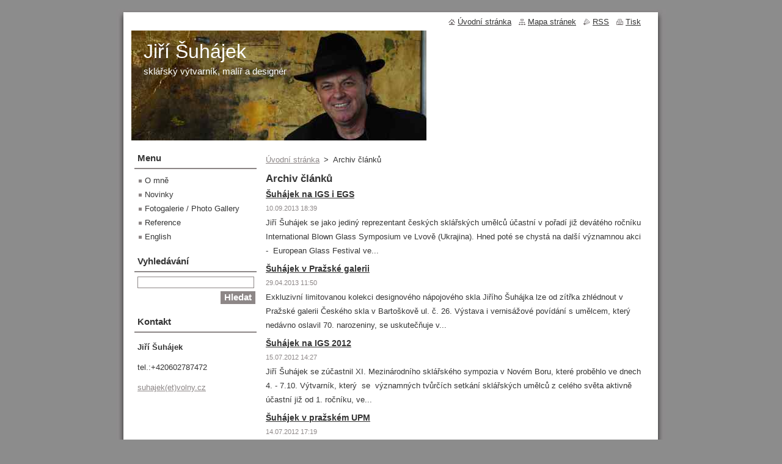

--- FILE ---
content_type: text/html; charset=UTF-8
request_url: https://www.jirisuhajek.com/archive/news/newscbm_545569/10/
body_size: 9069
content:
<!--[if lte IE 9]><!DOCTYPE HTML PUBLIC "-//W3C//DTD HTML 4.01 Transitional//EN" "https://www.w3.org/TR/html4/loose.dtd"><![endif]-->
<!DOCTYPE html>
<!--[if IE]><html class="ie" lang="cs"><![endif]-->
<!--[if gt IE 9]><!--> 
<html lang="cs">
<!--<![endif]-->
  <head>
    <!--[if lt IE 8]><meta http-equiv="X-UA-Compatible" content="IE=EmulateIE7"><![endif]--><!--[if IE 8]><meta http-equiv="X-UA-Compatible" content="IE=EmulateIE8"><![endif]--><!--[if IE 9]><meta http-equiv="X-UA-Compatible" content="IE=EmulateIE9"><![endif]-->
    <base href="https://www.jirisuhajek.com/">
  <meta charset="utf-8">
  <meta name="description" content="">
  <meta name="keywords" content="">
  <meta name="generator" content="Webnode">
  <meta name="apple-mobile-web-app-capable" content="yes">
  <meta name="apple-mobile-web-app-status-bar-style" content="black">
  <meta name="format-detection" content="telephone=no">
    <link rel="icon" type="image/svg+xml" href="/favicon.svg" sizes="any">  <link rel="icon" type="image/svg+xml" href="/favicon16.svg" sizes="16x16">  <link rel="icon" href="/favicon.ico">  <link rel="stylesheet" href="https://www.jirisuhajek.com/wysiwyg/system.style.css">
<link rel="canonical" href="https://www.jirisuhajek.com/archive/news/">
<script type="text/javascript">(function(i,s,o,g,r,a,m){i['GoogleAnalyticsObject']=r;i[r]=i[r]||function(){
			(i[r].q=i[r].q||[]).push(arguments)},i[r].l=1*new Date();a=s.createElement(o),
			m=s.getElementsByTagName(o)[0];a.async=1;a.src=g;m.parentNode.insertBefore(a,m)
			})(window,document,'script','//www.google-analytics.com/analytics.js','ga');ga('create', 'UA-797705-6', 'auto',{"name":"wnd_header"});ga('wnd_header.set', 'dimension1', 'W1');ga('wnd_header.set', 'anonymizeIp', true);ga('wnd_header.send', 'pageview');var pageTrackerAllTrackEvent=function(category,action,opt_label,opt_value){ga('send', 'event', category, action, opt_label, opt_value)};</script>
  <link rel="alternate" type="application/rss+xml" href="https://jirisuhajek.com/rss/all.xml" title="">
<!--[if lte IE 9]><style type="text/css">.cke_skin_webnode iframe {vertical-align: baseline !important;}</style><![endif]-->
    <title>Archiv článků :: Jiří Šuhájek</title>
    <meta name="robots" content="index, follow">
    <meta name="googlebot" content="index, follow">   
    <link href="https://d11bh4d8fhuq47.cloudfront.net/_system/skins/v8/50000512/css/style.css" rel="stylesheet" type="text/css" media="screen,projection,handheld,tv">
    <link href="https://d11bh4d8fhuq47.cloudfront.net/_system/skins/v8/50000512/css/print.css" rel="stylesheet" type="text/css" media="print">
    <script type="text/javascript" src="https://d11bh4d8fhuq47.cloudfront.net/_system/skins/v8/50000512/js/functions.js"></script>
  
				<script type="text/javascript">
				/* <![CDATA[ */
					
					if (typeof(RS_CFG) == 'undefined') RS_CFG = new Array();
					RS_CFG['staticServers'] = new Array('https://d11bh4d8fhuq47.cloudfront.net/');
					RS_CFG['skinServers'] = new Array('https://d11bh4d8fhuq47.cloudfront.net/');
					RS_CFG['filesPath'] = 'https://www.jirisuhajek.com/_files/';
					RS_CFG['filesAWSS3Path'] = 'https://395275eceb.cbaul-cdnwnd.com/9b76649e886ba1d2407619eafaf4c574/';
					RS_CFG['lbClose'] = 'Zavřít';
					RS_CFG['skin'] = 'default';
					if (!RS_CFG['labels']) RS_CFG['labels'] = new Array();
					RS_CFG['systemName'] = 'Webnode';
						
					RS_CFG['responsiveLayout'] = 0;
					RS_CFG['mobileDevice'] = 0;
					RS_CFG['labels']['copyPasteSource'] = 'Více zde:';
					
				/* ]]> */
				</script><style type="text/css">/* <![CDATA[ */#b4om14d6io542 {position: absolute;font-size: 13px !important;font-family: "Arial", helvetica, sans-serif !important;white-space: nowrap;z-index: 2147483647;-webkit-user-select: none;-khtml-user-select: none;-moz-user-select: none;-o-user-select: none;user-select: none;}#j0tfbn1jp {position: relative;top: -14px;}* html #j0tfbn1jp { top: -11px; }#j0tfbn1jp a { text-decoration: none !important; }#j0tfbn1jp a:hover { text-decoration: underline !important; }#j3b44dhf1ca6b185 {z-index: 2147483647;display: inline-block !important;font-size: 16px;padding: 7px 59px 9px 59px;background: transparent url(https://d11bh4d8fhuq47.cloudfront.net/img/footer/footerButtonWebnodeHover.png?ph=395275eceb) top left no-repeat;height: 18px;cursor: pointer;}* html #j3b44dhf1ca6b185 { height: 36px; }#j3b44dhf1ca6b185:hover { background: url(https://d11bh4d8fhuq47.cloudfront.net/img/footer/footerButtonWebnode.png?ph=395275eceb) top left no-repeat; }#f2n915a2c { display: none; }#d1mihi81nbg7 {z-index: 3000;text-align: left !important;position: absolute;height: 88px;font-size: 13px !important;color: #ffffff !important;font-family: "Arial", helvetica, sans-serif !important;overflow: hidden;cursor: pointer;}#d1mihi81nbg7 a {color: #ffffff !important;}#gfkmh7h4k05bf2 {color: #36322D !important;text-decoration: none !important;font-weight: bold !important;float: right;height: 31px;position: absolute;top: 19px;right: 15px;cursor: pointer;}#geessw11 { float: right; padding-right: 27px; display: block; line-height: 31px; height: 31px; background: url(https://d11bh4d8fhuq47.cloudfront.net/img/footer/footerButton.png?ph=395275eceb) top right no-repeat; white-space: nowrap; }#e7k75a3789 { position: relative; left: 1px; float: left; display: block; width: 15px; height: 31px; background: url(https://d11bh4d8fhuq47.cloudfront.net/img/footer/footerButton.png?ph=395275eceb) top left no-repeat; }#gfkmh7h4k05bf2:hover { color: #36322D !important; text-decoration: none !important; }#gfkmh7h4k05bf2:hover #geessw11 { background: url(https://d11bh4d8fhuq47.cloudfront.net/img/footer/footerButtonHover.png?ph=395275eceb) top right no-repeat; }#gfkmh7h4k05bf2:hover #e7k75a3789 { background: url(https://d11bh4d8fhuq47.cloudfront.net/img/footer/footerButtonHover.png?ph=395275eceb) top left no-repeat; }#if05e358589f {padding-right: 11px;padding-right: 11px;float: right;height: 60px;padding-top: 18px;background: url(https://d11bh4d8fhuq47.cloudfront.net/img/footer/footerBubble.png?ph=395275eceb) top right no-repeat;}#jhed9g6k1fk3108 {float: left;width: 18px;height: 78px;background: url(https://d11bh4d8fhuq47.cloudfront.net/img/footer/footerBubble.png?ph=395275eceb) top left no-repeat;}* html #j3b44dhf1ca6b185 { filter: progid:DXImageTransform.Microsoft.AlphaImageLoader(src='https://d11bh4d8fhuq47.cloudfront.net/img/footer/footerButtonWebnode.png?ph=395275eceb'); background: transparent; }* html #j3b44dhf1ca6b185:hover { filter: progid:DXImageTransform.Microsoft.AlphaImageLoader(src='https://d11bh4d8fhuq47.cloudfront.net/img/footer/footerButtonWebnodeHover.png?ph=395275eceb'); background: transparent; }* html #if05e358589f { height: 78px; background-image: url(https://d11bh4d8fhuq47.cloudfront.net/img/footer/footerBubbleIE6.png?ph=395275eceb);  }* html #jhed9g6k1fk3108 { background-image: url(https://d11bh4d8fhuq47.cloudfront.net/img/footer/footerBubbleIE6.png?ph=395275eceb);  }* html #geessw11 { background-image: url(https://d11bh4d8fhuq47.cloudfront.net/img/footer/footerButtonIE6.png?ph=395275eceb); }* html #e7k75a3789 { background-image: url(https://d11bh4d8fhuq47.cloudfront.net/img/footer/footerButtonIE6.png?ph=395275eceb); }* html #gfkmh7h4k05bf2:hover #rbcGrSigTryButtonRight { background-image: url(https://d11bh4d8fhuq47.cloudfront.net/img/footer/footerButtonHoverIE6.png?ph=395275eceb);  }* html #gfkmh7h4k05bf2:hover #rbcGrSigTryButtonLeft { background-image: url(https://d11bh4d8fhuq47.cloudfront.net/img/footer/footerButtonHoverIE6.png?ph=395275eceb);  }/* ]]> */</style><script type="text/javascript" src="https://d11bh4d8fhuq47.cloudfront.net/_system/client/js/compressed/frontend.package.1-3-108.js?ph=395275eceb"></script><style type="text/css"></style></head>  
  <body>  
    <div id="body_bg">      
      <div id="site">      
        <div id="site_top">
        
          <div id="nonFooter">
          
            <!-- HEADER -->          
            <div id="header">  
              <div id="header_box">     
                <div class="illustration">
                  <div id="logozone">               
                    <div id="logo"><a href="home/" title="Přejít na úvodní stránku."><span id="rbcSystemIdentifierLogo">Jiří Šuhájek</span></a></div>          
                    <p id="moto"><span id="rbcCompanySlogan" class="rbcNoStyleSpan">sklářský výtvarník, malíř a designér</span></p>
                  </div>
                  <img src="https://395275eceb.cbaul-cdnwnd.com/9b76649e886ba1d2407619eafaf4c574/200000003-24526254cd/suhajek portret uprav.jpg?ph=395275eceb" width="483" height="180" alt="">                </div>
              </div>   
            </div>            
            <!-- /HEADER -->
            
            <!-- MAIN -->
            <div id="main"> 
                                  
              <div id="mainContent">
              
                <!-- CONTENT -->
                <div id="content">
                
                  <!-- NAVIGATOR -->
                  <div id="pageNavigator" class="rbcContentBlock">        <div class="navigator">                       <a class="navFirstPage" href="/home/">Úvodní stránka</a>      <span><span> &gt; </span></span>          <span id="navCurrentPage">Archiv článků</span>               </div>              <div class="cleaner"><!-- / --></div>        </div>                  <!-- /NAVIGATOR -->
                
                  
        
      <div class="box">
        <div class="box_title"><h2>Archiv článků</h2></div>
        <div class="box_content">
  

		
       
      <div class="article">
        <h3><a href="/news/suhajek-na-igs-i-egs/">Šuhájek na IGS i EGS</a></h3>
        <ins>10.09.2013 18:39</ins>
        <div class="articleContent">
          Jiří Šuhájek se jako jediný reprezentant českých sklářských umělců účastní v&nbsp;pořadí již devátého ročníku International Blown Glass Symposium ve Lvově (Ukrajina). Hned poté se chystá na další významnou akci -&nbsp; European Glass Festival ve...
          <div class="cleaner"><!-- / --></div>
        </div>
      </div>
      
      <div class="cleaner"><!-- / --></div>
                    
		

			<div class="cleaner"><!-- / --></div>

		
       
      <div class="article">
        <h3><a href="/news/suhajek-v-prazske-galerii/">Šuhájek v Pražské galerii</a></h3>
        <ins>29.04.2013 11:50</ins>
        <div class="articleContent">
          Exkluzivní limitovanou kolekci designového nápojového skla Jiřího Šuhájka lze od zítřka zhlédnout v Pražské galerii Českého skla v Bartoškově ul. č. 26. Výstava i vernisážové povídání s umělcem, který nedávno oslavil 70. narozeniny, se uskutečňuje v...
          <div class="cleaner"><!-- / --></div>
        </div>
      </div>
      
      <div class="cleaner"><!-- / --></div>
                    
		

			<div class="cleaner"><!-- / --></div>

		
       
      <div class="article">
        <h3><a href="/news/suhajek-na-igs-2012/">Šuhájek na IGS 2012</a></h3>
        <ins>15.07.2012 14:27</ins>
        <div class="articleContent">
          
	Jiří Šuhájek se zúčastnil XI. Mezinárodního sklářského sympozia v Novém Boru, které proběhlo ve dnech 4. - 7.10. Výtvarník, který&nbsp; se&nbsp; významných tvůrčích setkání sklářských umělců z celého světa aktivně účastní již od 1. ročníku, ve...
          <div class="cleaner"><!-- / --></div>
        </div>
      </div>
      
      <div class="cleaner"><!-- / --></div>
                    
		

			<div class="cleaner"><!-- / --></div>

		
       
      <div class="article">
        <h3><a href="/news/suhajek-v-prazskem-upm/">Šuhájek v pražském UPM</a></h3>
        <ins>14.07.2012 17:19</ins>
        <div class="articleContent">
          
	Jiří Šuhájek je jedním ze 30 špičkových sklářských výtvarníků, kteří společně vystavují v&nbsp;pražském Uměleckoprůmyslovém muzeu. Expozice s názvem Vše nejlepší potrvá až do 31.3.2013.

          <div class="cleaner"><!-- / --></div>
        </div>
      </div>
      
      <div class="cleaner"><!-- / --></div>
                    
		

			<div class="cleaner"><!-- / --></div>

		
       
      <div class="article">
        <h3><a href="/news/suhajek-v-tyne-n-vltavou/">Šuhájek v Týně n. Vltavou</a></h3>
        <ins>03.07.2012 21:09</ins>
        <div class="articleContent">
          
	Jiří Šuhájek je jedním z několika desítek výtvarníků, kteří nyní společně vystavují&nbsp; v městské galerii v Týně nad Vltavou.&nbsp; V pořadí XVIII. ročník akce nazvané Vltavotýnské výtvarné dvorky byla otevřena po celé léto.

          <div class="cleaner"><!-- / --></div>
        </div>
      </div>
      
      <div class="cleaner"><!-- / --></div>
                    
		

			<div class="cleaner"><!-- / --></div>

		
       
      <div class="article">
        <h3><a href="/news/suhajek-muzeum-ceska-lipa/">Šuhájek - muzeum Česká Lípa</a></h3>
        <ins>08.04.2012 21:39</ins>
        <div class="articleContent">
          
	Galerie Jídelna při českolipském muzeu představí tvorbu&nbsp; výtvarníka Jiřího Šuhájka. Kromě skleněných děl budou k vidění také malby expresivního charakteru ( 9.5.-29. 6.).

	

          <div class="cleaner"><!-- / --></div>
        </div>
      </div>
      
      <div class="cleaner"><!-- / --></div>
                    
		

			<div class="cleaner"><!-- / --></div>

		
       
      <div class="article">
        <h3><a href="/news/glaswelten-von-suhajek/">Glaswelten von Suhajek</a></h3>
        <ins>08.04.2012 12:32</ins>
        <div class="articleContent">
          
	Vom 14. April bis 10. Juni sind im Alten Rathaus Viechtach die wundervollen Glasobjekte des bekannten Prager Künstlers Jirí Suhájek bei freiem Eintritt zu besichtigen. Bereichert wird die Glasausstellung durch Suhájeks Malerei. www.viechtach.de

          <div class="cleaner"><!-- / --></div>
        </div>
      </div>
      
      <div class="cleaner"><!-- / --></div>
                    
		

			<div class="cleaner"><!-- / --></div>

		
       
      <div class="article">
        <h3><a href="/news/suhajek-ve-viechtachu/">Šuhájek ve Viechtachu</a></h3>
        <ins>08.04.2012 12:23</ins>
        <div class="articleContent">
          
	Skleněné imprese je příhodný název pro současnou výstavu Jiřího Šuhájka v německém Viechtachu. Seznámí jak se sklářkou, tak i s malířskou tvorbou výtvarníka. Plastiky a obrazy jsou na Staré radnici přístupné&nbsp; do 10.6.2012.

	

          <div class="cleaner"><!-- / --></div>
        </div>
      </div>
      
      <div class="cleaner"><!-- / --></div>
                    
		

			<div class="cleaner"><!-- / --></div>

		
       
      <div class="article">
        <h3><a href="/news/dar-prezidentovi-cr/">Dar prezidentovi ČR</a></h3>
        <ins>15.06.2011 21:36</ins>
        <div class="articleContent">
          
	Prezident Václav Klaus obdržel ke svému životnímu jubileu dar od vedení karlovarské sklárny Moser /viz Fotogalerie/. Autorem unikátní křišťálové vázy Bariel v barvách roku 2011 je sklářský výtvarník Jiří Šuhájek. 

          <div class="cleaner"><!-- / --></div>
        </div>
      </div>
      
      <div class="cleaner"><!-- / --></div>
                    
		

			<div class="cleaner"><!-- / --></div>

		
       
      <div class="article">
        <h3><a href="/news/suhajek-v-karlovych-varech/">Šuhájek v Karlových Varech</a></h3>
        <ins>15.06.2011 16:11</ins>
        <div class="articleContent">
          
	Výstava s&nbsp;názvem JIŘÍ ŠUHÁJEK - TVORBA&nbsp; byla v Galerii umění Karlovy Vary otevřena do 27. listopadu 2011. Umělce představila v průřezu celé škály&nbsp; tvůrčích aktivit - od sklářského designu přes volnou sklářskou tvorbu až po malbu a...
          <div class="cleaner"><!-- / --></div>
        </div>
      </div>
      
      <div class="cleaner"><!-- / --></div>
                    
		

			<div class="cleaner"><!-- / --></div>

		
				
      		   
      		   
      		  
      
      <div class="pagingInfo">
        Záznamy: <strong>11 - 20 ze 30</strong>
      </div>

		
      		   
      	    
<div  class="paging">
<a  class="leftEnd"  href="/archive/news/"  title="Přejít na první stránku."><span class="leftEndText">&lt;&lt;</span></a>
<a href="/archive/news/" class="left" title="Přejít na předchozí stránku." rel="prev"><span class="leftText">&lt;</span></a>
<a href="/archive/news/"><span class="pageText">1</span></a>
<span class="separator"><span class="separatorText">|</span></span>
<span  class="selected"><span class="pageText">2</span></span>
<span class="separator"><span class="separatorText">|</span></span>
<a href="/archive/news/newscbm_545569/20/"><span class="pageText">3</span></a>
<a href="/archive/news/newscbm_545569/20/" class="right" title="Přejít na následující stránku." rel="next"><span class="rightText">&gt;</span></a>
<a href="/archive/news/newscbm_545569/20/" class="rightEnd" title="Přejít na poslední stránku."><span class="rightEndText">&gt;&gt;</span></a></div>
		                           
        </div>
      </div> 
      
      <div class="cleaner"><!-- / --></div>

		                
                </div>
                <!-- /CONTENT -->
                
              </div>
              
              <!-- SIDEBAR -->
              <div id="sidebar">              
                <div id="sidebar_content">
                
                  <!-- MENU -->  
                  


		  <div class="box">	
        <div class="box_title"><h2>Menu</h2></div>
        <div class="box_content">

		<ul class="menu">
	<li class="first">
  
      <a href="/o-nas/">
    
      O mně
      
  </a>
  
  </li>
	<li>
  
      <a href="/novinky/">
    
      Novinky
      
  </a>
  
  </li>
	<li>
  
      <a href="/fotogalerie/">
    
      Fotogalerie / Photo Gallery
      
  </a>
  
  </li>
	<li>
  
      <a href="/reference/">
    
      Reference
      
  </a>
  
  </li>
	<li class="last">
  
      <a href="/english/">
    
      English
      
  </a>
  
  </li>
</ul>

        </div>
			</div>

					    
                  <!-- /MENU -->
                  
                  

		  <div class="box">            
        <div class="box_title"><h2>Vyhledávání</h2></div>            
        <div class="box_content">

		<form action="/search/" method="get" id="fulltextSearch">
		
		    <label for="fulltextSearchText" class="hidden">Vyhledávání</label>
      	<input type="text" id="fulltextSearchText" name="text"><br />
      	<span><input class="submit" type="submit" value="Hledat"></span>
				<div class="cleaner"><!-- / --></div>

		</form>

		    </div>
      </div>

		 
                  
                  

      <div class="box">
        <div class="box_title"><h2>Kontakt</h2></div>
        <div class="box_content">
          
		

      <p><strong>Jiří Šuhájek</strong></p>
                  
      
      
      <p class="phone">tel.:+420602787472</p>

	
      
	
	    <p class="email"><a href="mailto:suhajek(et)volny.cz">suhajek(et)volny.cz</a></p>

	           

		
                      
        </div>
      </div> 

					          
          
                          
                    
    
                </div>            
              </div>
              <!-- /SIDEBAR -->
            
              <hr class="cleaner">
            
            </div>
            <!-- /MAIN -->
            
            <div id="header_link">          
              <table><tr><td>
                 <div class="link">                             
                   <span class="homepage"><a href="home/" title="Přejít na úvodní stránku.">Úvodní stránka</a></span>            
                   <span class="sitemap"><a href="/sitemap/" title="Přejít na mapu stránek.">Mapa stránek</a></span>
                   <span class="rss"><a href="/rss/" title="RSS kanály">RSS</a></span>
                   <span class="print"><a href="#" onclick="window.print(); return false;" title="Vytisknout stránku">Tisk</a></span>
                 </div>
               </td><td>
                 <div class="lang">               
                   <div id="languageSelect"></div>			            
                 </div>
               </td></tr></table>
            </div>
        
          </div>
          
          <!-- FOOTER -->
          <div id="footer">          
            <div id="footer_content">             
              <span id="rbcFooterText" class="rbcNoStyleSpan">© 2010 Všechna práva vyhrazena.</span> | <span class="rbcSignatureText"><a href="https://www.webnode.cz?utm_source=text&amp;utm_medium=footer&amp;utm_campaign=free3" rel="nofollow">Vytvořte si www stránky zdarma!</a><a id="j3b44dhf1ca6b185" href="https://www.webnode.cz?utm_source=button&amp;utm_medium=footer&amp;utm_campaign=free3" rel="nofollow"><span id="f2n915a2c">Webnode</span></a></span>            
            </div>        
          </div>
          <!-- /FOOTER -->
          
        </div>
      </div>    
    </div>
  
  
    <script type="text/javascript">
		/* <![CDATA[ */

			RubicusFrontendIns.addObserver
			({

				onContentChange: function ()
        {
          RubicusFrontendIns.faqInit('faq', 'answerBlock');
        },

				onStartSlideshow: function()
				{
					$('slideshowControl').innerHTML	= '<span>Pozastavit prezentaci<'+'/span>';
					$('slideshowControl').title			= 'Pozastavit automatické procházení obrázků';
					$('slideshowControl').onclick		= RubicusFrontendIns.stopSlideshow.bind(RubicusFrontendIns);
				},

				onStopSlideshow: function()
				{
					$('slideshowControl').innerHTML	= '<span>Spustit prezentaci<'+'/span>';
					$('slideshowControl').title			= 'Spustit automatické procházení obrázků';
					$('slideshowControl').onclick		= RubicusFrontendIns.startSlideshow.bind(RubicusFrontendIns);
				},

				onShowImage: function()
				{
					if (RubicusFrontendIns.isSlideshowMode())
					{
						$('slideshowControl').innerHTML	= '<span>Pozastavit prezentaci<'+'/span>';
						$('slideshowControl').title			= 'Pozastavit automatické procházení obrázků';
						$('slideshowControl').onclick		= RubicusFrontendIns.stopSlideshow.bind(RubicusFrontendIns);
					}
				}

			 });

			  RubicusFrontendIns.faqInit('faq', 'answerBlock');

			  RubicusFrontendIns.addFileToPreload('https://d11bh4d8fhuq47.cloudfront.net/_system/skins/v8/50000512/img/loading.gif');
			  RubicusFrontendIns.addFileToPreload('https://d11bh4d8fhuq47.cloudfront.net/_system/skins/v8/50000512/img/faq_close.png');
			  
  		/* ]]> */
  	 </script>
  
  <div id="rbcFooterHtml"></div><div style="display: none;" id="b4om14d6io542"><span id="j0tfbn1jp">&nbsp;</span></div><div id="d1mihi81nbg7" style="display: none;"><a href="https://www.webnode.cz?utm_source=window&amp;utm_medium=footer&amp;utm_campaign=free3" rel="nofollow"><div id="jhed9g6k1fk3108"><!-- / --></div><div id="if05e358589f"><div><strong id="jc4108d01">Vytvořte si vlastní web zdarma!</strong><br /><span id="h6jd7c5ai6m">Moderní webové stránky za 5 minut</span></div><span id="gfkmh7h4k05bf2"><span id="e7k75a3789"><!-- / --></span><span id="geessw11">Vyzkoušet</span></span></div></a></div><script type="text/javascript">/* <![CDATA[ */var f2kcuhl2 = {sig: $('b4om14d6io542'),prefix: $('j0tfbn1jp'),btn : $('j3b44dhf1ca6b185'),win : $('d1mihi81nbg7'),winLeft : $('jhed9g6k1fk3108'),winLeftT : $('ca08723a141tse'),winLeftB : $('a8j8di59k8'),winRght : $('if05e358589f'),winRghtT : $('gd7g5bk14j'),winRghtB : $('q18x4y4e7f0'),tryBtn : $('gfkmh7h4k05bf2'),tryLeft : $('e7k75a3789'),tryRght : $('geessw11'),text : $('h6jd7c5ai6m'),title : $('jc4108d01')};f2kcuhl2.sig.appendChild(f2kcuhl2.btn);var gidl6n3xd2=0,nsho8j1prgm=0,i50c2icc1u97t=0,dk5gim9553,e1bhho3c6ag7=$$('.rbcSignatureText')[0],c8dd6d92c59o23=false,v2gaor30;function t2zc4wd(){if (!c8dd6d92c59o23 && pageTrackerAllTrackEvent){pageTrackerAllTrackEvent('Signature','Window show - web',f2kcuhl2.sig.getElementsByTagName('a')[0].innerHTML);c8dd6d92c59o23=true;}f2kcuhl2.win.show();i50c2icc1u97t=f2kcuhl2.tryLeft.offsetWidth+f2kcuhl2.tryRght.offsetWidth+1;f2kcuhl2.tryBtn.style.width=parseInt(i50c2icc1u97t)+'px';f2kcuhl2.text.parentNode.style.width = '';f2kcuhl2.winRght.style.width=parseInt(20+i50c2icc1u97t+Math.max(f2kcuhl2.text.offsetWidth,f2kcuhl2.title.offsetWidth))+'px';f2kcuhl2.win.style.width=parseInt(f2kcuhl2.winLeft.offsetWidth+f2kcuhl2.winRght.offsetWidth)+'px';var wl=f2kcuhl2.sig.offsetLeft+f2kcuhl2.btn.offsetLeft+f2kcuhl2.btn.offsetWidth-f2kcuhl2.win.offsetWidth+12;if (wl<10){wl=10;}f2kcuhl2.win.style.left=parseInt(wl)+'px';f2kcuhl2.win.style.top=parseInt(nsho8j1prgm-f2kcuhl2.win.offsetHeight)+'px';clearTimeout(dk5gim9553);}function ha54cii28f8f5(){dk5gim9553=setTimeout('f2kcuhl2.win.hide()',1000);}function fe95b2938ecg12(){var ph = RubicusFrontendIns.photoDetailHandler.lightboxFixed?document.getElementsByTagName('body')[0].offsetHeight/2:RubicusFrontendIns.getPageSize().pageHeight;f2kcuhl2.sig.show();gidl6n3xd2=0;nsho8j1prgm=0;if (e1bhho3c6ag7&&e1bhho3c6ag7.offsetParent){var obj=e1bhho3c6ag7;do{gidl6n3xd2+=obj.offsetLeft;nsho8j1prgm+=obj.offsetTop;} while (obj = obj.offsetParent);}if ($('rbcFooterText')){f2kcuhl2.sig.style.color = $('rbcFooterText').getStyle('color');f2kcuhl2.sig.getElementsByTagName('a')[0].style.color = $('rbcFooterText').getStyle('color');}f2kcuhl2.sig.style.width=parseInt(f2kcuhl2.prefix.offsetWidth+f2kcuhl2.btn.offsetWidth)+'px';if (gidl6n3xd2<0||gidl6n3xd2>document.body.offsetWidth){gidl6n3xd2=(document.body.offsetWidth-f2kcuhl2.sig.offsetWidth)/2;}{f2kcuhl2.sig.style.left=parseInt(gidl6n3xd2)+'px';}if (nsho8j1prgm<=0 || RubicusFrontendIns.photoDetailHandler.lightboxFixed){nsho8j1prgm=ph-5-f2kcuhl2.sig.offsetHeight;}f2kcuhl2.sig.style.top=parseInt(nsho8j1prgm-5)+'px';}function h6hk3ibaf819bb(){if (v2gaor30){clearTimeout(v2gaor30);}v2gaor30 = setTimeout('fe95b2938ecg12()', 10);}Event.observe(window,'load',function(){if (f2kcuhl2.win&&f2kcuhl2.btn){if (e1bhho3c6ag7){if (e1bhho3c6ag7.getElementsByTagName("a").length > 0){f2kcuhl2.prefix.innerHTML = e1bhho3c6ag7.innerHTML + '&nbsp;';}else{f2kcuhl2.prefix.innerHTML = '<a href="https://www.webnode.cz?utm_source=text&amp;utm_medium=footer&amp;utm_content=cz-web-0&amp;utm_campaign=signature" rel="nofollow">'+e1bhho3c6ag7.innerHTML + '</a>&nbsp;';}e1bhho3c6ag7.style.visibility='hidden';}else{if (pageTrackerAllTrackEvent){pageTrackerAllTrackEvent('Signature','Missing rbcSignatureText','www.jirisuhajek.com');}}fe95b2938ecg12();setTimeout(fe95b2938ecg12, 500);setTimeout(fe95b2938ecg12, 1000);setTimeout(fe95b2938ecg12, 5000);Event.observe(f2kcuhl2.btn,'mouseover',t2zc4wd);Event.observe(f2kcuhl2.win,'mouseover',t2zc4wd);Event.observe(f2kcuhl2.btn,'mouseout',ha54cii28f8f5);Event.observe(f2kcuhl2.win,'mouseout',ha54cii28f8f5);Event.observe(f2kcuhl2.win,'click',function(){if (pageTrackerAllTrackEvent){pageTrackerAllTrackEvent('Signature','Window click - web','Vytvořte si vlastní web zdarma!',0);}document/*f2gue393*/.location.href='https://www.webnode.cz?utm_source=window&utm_medium=footer&utm_content=cz-web-0&utm_campaign=signature';});Event.observe(window, 'resize', h6hk3ibaf819bb);Event.observe(document.body, 'resize', h6hk3ibaf819bb);RubicusFrontendIns.addObserver({onResize: h6hk3ibaf819bb});RubicusFrontendIns.addObserver({onContentChange: h6hk3ibaf819bb});RubicusFrontendIns.addObserver({onLightboxUpdate: fe95b2938ecg12});Event.observe(f2kcuhl2.btn, 'click', function(){if (pageTrackerAllTrackEvent){pageTrackerAllTrackEvent('Signature','Button click - web',f2kcuhl2.sig.getElementsByTagName('a')[0].innerHTML);}});Event.observe(f2kcuhl2.tryBtn, 'click', function(){if (pageTrackerAllTrackEvent){pageTrackerAllTrackEvent('Signature','Try Button click - web','Vytvořte si vlastní web zdarma!',0);}});}});RubicusFrontendIns.addFileToPreload('https://d11bh4d8fhuq47.cloudfront.net/img/footer/footerButtonWebnode.png?ph=395275eceb');RubicusFrontendIns.addFileToPreload('https://d11bh4d8fhuq47.cloudfront.net/img/footer/footerButton.png?ph=395275eceb');RubicusFrontendIns.addFileToPreload('https://d11bh4d8fhuq47.cloudfront.net/img/footer/footerButtonHover.png?ph=395275eceb');RubicusFrontendIns.addFileToPreload('https://d11bh4d8fhuq47.cloudfront.net/img/footer/footerBubble.png?ph=395275eceb');if (Prototype.Browser.IE){RubicusFrontendIns.addFileToPreload('https://d11bh4d8fhuq47.cloudfront.net/img/footer/footerBubbleIE6.png?ph=395275eceb');RubicusFrontendIns.addFileToPreload('https://d11bh4d8fhuq47.cloudfront.net/img/footer/footerButtonHoverIE6.png?ph=395275eceb');}RubicusFrontendIns.copyLink = 'https://www.webnode.cz';RS_CFG['labels']['copyPasteBackLink'] = 'Vytvořte si vlastní stránky zdarma:';/* ]]> */</script><script type="text/javascript">var keenTrackerCmsTrackEvent=function(id){if(typeof _jsTracker=="undefined" || !_jsTracker){return false;};try{var name=_keenEvents[id];var keenEvent={user:{u:_keenData.u,p:_keenData.p,lc:_keenData.lc,t:_keenData.t},action:{identifier:id,name:name,category:'cms',platform:'WND1',version:'2.1.157'},browser:{url:location.href,ua:navigator.userAgent,referer_url:document.referrer,resolution:screen.width+'x'+screen.height,ip:'3.135.63.43'}};_jsTracker.jsonpSubmit('PROD',keenEvent,function(err,res){});}catch(err){console.log(err)};};</script></body>
</html>